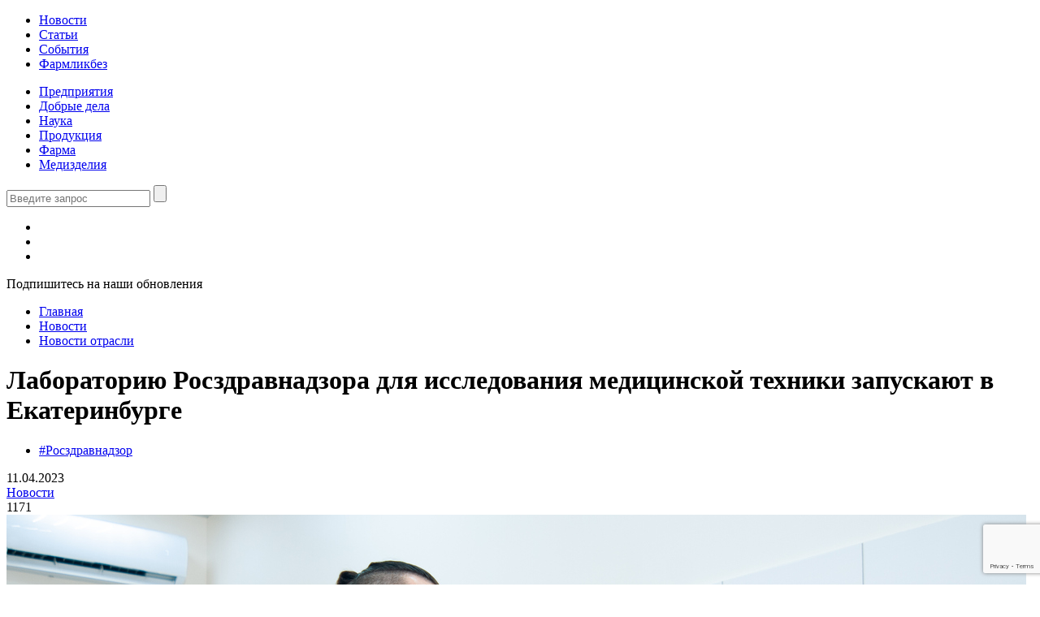

--- FILE ---
content_type: text/html; charset=utf-8
request_url: https://www.google.com/recaptcha/api2/anchor?ar=1&k=6LeamvwZAAAAAOPyBIHOGCVZflG6rReZzoBPXWIb&co=aHR0cHM6Ly9waGFybW1lZHByb20ucnU6NDQz&hl=en&v=PoyoqOPhxBO7pBk68S4YbpHZ&size=invisible&anchor-ms=20000&execute-ms=30000&cb=wzvii8vv2phx
body_size: 48715
content:
<!DOCTYPE HTML><html dir="ltr" lang="en"><head><meta http-equiv="Content-Type" content="text/html; charset=UTF-8">
<meta http-equiv="X-UA-Compatible" content="IE=edge">
<title>reCAPTCHA</title>
<style type="text/css">
/* cyrillic-ext */
@font-face {
  font-family: 'Roboto';
  font-style: normal;
  font-weight: 400;
  font-stretch: 100%;
  src: url(//fonts.gstatic.com/s/roboto/v48/KFO7CnqEu92Fr1ME7kSn66aGLdTylUAMa3GUBHMdazTgWw.woff2) format('woff2');
  unicode-range: U+0460-052F, U+1C80-1C8A, U+20B4, U+2DE0-2DFF, U+A640-A69F, U+FE2E-FE2F;
}
/* cyrillic */
@font-face {
  font-family: 'Roboto';
  font-style: normal;
  font-weight: 400;
  font-stretch: 100%;
  src: url(//fonts.gstatic.com/s/roboto/v48/KFO7CnqEu92Fr1ME7kSn66aGLdTylUAMa3iUBHMdazTgWw.woff2) format('woff2');
  unicode-range: U+0301, U+0400-045F, U+0490-0491, U+04B0-04B1, U+2116;
}
/* greek-ext */
@font-face {
  font-family: 'Roboto';
  font-style: normal;
  font-weight: 400;
  font-stretch: 100%;
  src: url(//fonts.gstatic.com/s/roboto/v48/KFO7CnqEu92Fr1ME7kSn66aGLdTylUAMa3CUBHMdazTgWw.woff2) format('woff2');
  unicode-range: U+1F00-1FFF;
}
/* greek */
@font-face {
  font-family: 'Roboto';
  font-style: normal;
  font-weight: 400;
  font-stretch: 100%;
  src: url(//fonts.gstatic.com/s/roboto/v48/KFO7CnqEu92Fr1ME7kSn66aGLdTylUAMa3-UBHMdazTgWw.woff2) format('woff2');
  unicode-range: U+0370-0377, U+037A-037F, U+0384-038A, U+038C, U+038E-03A1, U+03A3-03FF;
}
/* math */
@font-face {
  font-family: 'Roboto';
  font-style: normal;
  font-weight: 400;
  font-stretch: 100%;
  src: url(//fonts.gstatic.com/s/roboto/v48/KFO7CnqEu92Fr1ME7kSn66aGLdTylUAMawCUBHMdazTgWw.woff2) format('woff2');
  unicode-range: U+0302-0303, U+0305, U+0307-0308, U+0310, U+0312, U+0315, U+031A, U+0326-0327, U+032C, U+032F-0330, U+0332-0333, U+0338, U+033A, U+0346, U+034D, U+0391-03A1, U+03A3-03A9, U+03B1-03C9, U+03D1, U+03D5-03D6, U+03F0-03F1, U+03F4-03F5, U+2016-2017, U+2034-2038, U+203C, U+2040, U+2043, U+2047, U+2050, U+2057, U+205F, U+2070-2071, U+2074-208E, U+2090-209C, U+20D0-20DC, U+20E1, U+20E5-20EF, U+2100-2112, U+2114-2115, U+2117-2121, U+2123-214F, U+2190, U+2192, U+2194-21AE, U+21B0-21E5, U+21F1-21F2, U+21F4-2211, U+2213-2214, U+2216-22FF, U+2308-230B, U+2310, U+2319, U+231C-2321, U+2336-237A, U+237C, U+2395, U+239B-23B7, U+23D0, U+23DC-23E1, U+2474-2475, U+25AF, U+25B3, U+25B7, U+25BD, U+25C1, U+25CA, U+25CC, U+25FB, U+266D-266F, U+27C0-27FF, U+2900-2AFF, U+2B0E-2B11, U+2B30-2B4C, U+2BFE, U+3030, U+FF5B, U+FF5D, U+1D400-1D7FF, U+1EE00-1EEFF;
}
/* symbols */
@font-face {
  font-family: 'Roboto';
  font-style: normal;
  font-weight: 400;
  font-stretch: 100%;
  src: url(//fonts.gstatic.com/s/roboto/v48/KFO7CnqEu92Fr1ME7kSn66aGLdTylUAMaxKUBHMdazTgWw.woff2) format('woff2');
  unicode-range: U+0001-000C, U+000E-001F, U+007F-009F, U+20DD-20E0, U+20E2-20E4, U+2150-218F, U+2190, U+2192, U+2194-2199, U+21AF, U+21E6-21F0, U+21F3, U+2218-2219, U+2299, U+22C4-22C6, U+2300-243F, U+2440-244A, U+2460-24FF, U+25A0-27BF, U+2800-28FF, U+2921-2922, U+2981, U+29BF, U+29EB, U+2B00-2BFF, U+4DC0-4DFF, U+FFF9-FFFB, U+10140-1018E, U+10190-1019C, U+101A0, U+101D0-101FD, U+102E0-102FB, U+10E60-10E7E, U+1D2C0-1D2D3, U+1D2E0-1D37F, U+1F000-1F0FF, U+1F100-1F1AD, U+1F1E6-1F1FF, U+1F30D-1F30F, U+1F315, U+1F31C, U+1F31E, U+1F320-1F32C, U+1F336, U+1F378, U+1F37D, U+1F382, U+1F393-1F39F, U+1F3A7-1F3A8, U+1F3AC-1F3AF, U+1F3C2, U+1F3C4-1F3C6, U+1F3CA-1F3CE, U+1F3D4-1F3E0, U+1F3ED, U+1F3F1-1F3F3, U+1F3F5-1F3F7, U+1F408, U+1F415, U+1F41F, U+1F426, U+1F43F, U+1F441-1F442, U+1F444, U+1F446-1F449, U+1F44C-1F44E, U+1F453, U+1F46A, U+1F47D, U+1F4A3, U+1F4B0, U+1F4B3, U+1F4B9, U+1F4BB, U+1F4BF, U+1F4C8-1F4CB, U+1F4D6, U+1F4DA, U+1F4DF, U+1F4E3-1F4E6, U+1F4EA-1F4ED, U+1F4F7, U+1F4F9-1F4FB, U+1F4FD-1F4FE, U+1F503, U+1F507-1F50B, U+1F50D, U+1F512-1F513, U+1F53E-1F54A, U+1F54F-1F5FA, U+1F610, U+1F650-1F67F, U+1F687, U+1F68D, U+1F691, U+1F694, U+1F698, U+1F6AD, U+1F6B2, U+1F6B9-1F6BA, U+1F6BC, U+1F6C6-1F6CF, U+1F6D3-1F6D7, U+1F6E0-1F6EA, U+1F6F0-1F6F3, U+1F6F7-1F6FC, U+1F700-1F7FF, U+1F800-1F80B, U+1F810-1F847, U+1F850-1F859, U+1F860-1F887, U+1F890-1F8AD, U+1F8B0-1F8BB, U+1F8C0-1F8C1, U+1F900-1F90B, U+1F93B, U+1F946, U+1F984, U+1F996, U+1F9E9, U+1FA00-1FA6F, U+1FA70-1FA7C, U+1FA80-1FA89, U+1FA8F-1FAC6, U+1FACE-1FADC, U+1FADF-1FAE9, U+1FAF0-1FAF8, U+1FB00-1FBFF;
}
/* vietnamese */
@font-face {
  font-family: 'Roboto';
  font-style: normal;
  font-weight: 400;
  font-stretch: 100%;
  src: url(//fonts.gstatic.com/s/roboto/v48/KFO7CnqEu92Fr1ME7kSn66aGLdTylUAMa3OUBHMdazTgWw.woff2) format('woff2');
  unicode-range: U+0102-0103, U+0110-0111, U+0128-0129, U+0168-0169, U+01A0-01A1, U+01AF-01B0, U+0300-0301, U+0303-0304, U+0308-0309, U+0323, U+0329, U+1EA0-1EF9, U+20AB;
}
/* latin-ext */
@font-face {
  font-family: 'Roboto';
  font-style: normal;
  font-weight: 400;
  font-stretch: 100%;
  src: url(//fonts.gstatic.com/s/roboto/v48/KFO7CnqEu92Fr1ME7kSn66aGLdTylUAMa3KUBHMdazTgWw.woff2) format('woff2');
  unicode-range: U+0100-02BA, U+02BD-02C5, U+02C7-02CC, U+02CE-02D7, U+02DD-02FF, U+0304, U+0308, U+0329, U+1D00-1DBF, U+1E00-1E9F, U+1EF2-1EFF, U+2020, U+20A0-20AB, U+20AD-20C0, U+2113, U+2C60-2C7F, U+A720-A7FF;
}
/* latin */
@font-face {
  font-family: 'Roboto';
  font-style: normal;
  font-weight: 400;
  font-stretch: 100%;
  src: url(//fonts.gstatic.com/s/roboto/v48/KFO7CnqEu92Fr1ME7kSn66aGLdTylUAMa3yUBHMdazQ.woff2) format('woff2');
  unicode-range: U+0000-00FF, U+0131, U+0152-0153, U+02BB-02BC, U+02C6, U+02DA, U+02DC, U+0304, U+0308, U+0329, U+2000-206F, U+20AC, U+2122, U+2191, U+2193, U+2212, U+2215, U+FEFF, U+FFFD;
}
/* cyrillic-ext */
@font-face {
  font-family: 'Roboto';
  font-style: normal;
  font-weight: 500;
  font-stretch: 100%;
  src: url(//fonts.gstatic.com/s/roboto/v48/KFO7CnqEu92Fr1ME7kSn66aGLdTylUAMa3GUBHMdazTgWw.woff2) format('woff2');
  unicode-range: U+0460-052F, U+1C80-1C8A, U+20B4, U+2DE0-2DFF, U+A640-A69F, U+FE2E-FE2F;
}
/* cyrillic */
@font-face {
  font-family: 'Roboto';
  font-style: normal;
  font-weight: 500;
  font-stretch: 100%;
  src: url(//fonts.gstatic.com/s/roboto/v48/KFO7CnqEu92Fr1ME7kSn66aGLdTylUAMa3iUBHMdazTgWw.woff2) format('woff2');
  unicode-range: U+0301, U+0400-045F, U+0490-0491, U+04B0-04B1, U+2116;
}
/* greek-ext */
@font-face {
  font-family: 'Roboto';
  font-style: normal;
  font-weight: 500;
  font-stretch: 100%;
  src: url(//fonts.gstatic.com/s/roboto/v48/KFO7CnqEu92Fr1ME7kSn66aGLdTylUAMa3CUBHMdazTgWw.woff2) format('woff2');
  unicode-range: U+1F00-1FFF;
}
/* greek */
@font-face {
  font-family: 'Roboto';
  font-style: normal;
  font-weight: 500;
  font-stretch: 100%;
  src: url(//fonts.gstatic.com/s/roboto/v48/KFO7CnqEu92Fr1ME7kSn66aGLdTylUAMa3-UBHMdazTgWw.woff2) format('woff2');
  unicode-range: U+0370-0377, U+037A-037F, U+0384-038A, U+038C, U+038E-03A1, U+03A3-03FF;
}
/* math */
@font-face {
  font-family: 'Roboto';
  font-style: normal;
  font-weight: 500;
  font-stretch: 100%;
  src: url(//fonts.gstatic.com/s/roboto/v48/KFO7CnqEu92Fr1ME7kSn66aGLdTylUAMawCUBHMdazTgWw.woff2) format('woff2');
  unicode-range: U+0302-0303, U+0305, U+0307-0308, U+0310, U+0312, U+0315, U+031A, U+0326-0327, U+032C, U+032F-0330, U+0332-0333, U+0338, U+033A, U+0346, U+034D, U+0391-03A1, U+03A3-03A9, U+03B1-03C9, U+03D1, U+03D5-03D6, U+03F0-03F1, U+03F4-03F5, U+2016-2017, U+2034-2038, U+203C, U+2040, U+2043, U+2047, U+2050, U+2057, U+205F, U+2070-2071, U+2074-208E, U+2090-209C, U+20D0-20DC, U+20E1, U+20E5-20EF, U+2100-2112, U+2114-2115, U+2117-2121, U+2123-214F, U+2190, U+2192, U+2194-21AE, U+21B0-21E5, U+21F1-21F2, U+21F4-2211, U+2213-2214, U+2216-22FF, U+2308-230B, U+2310, U+2319, U+231C-2321, U+2336-237A, U+237C, U+2395, U+239B-23B7, U+23D0, U+23DC-23E1, U+2474-2475, U+25AF, U+25B3, U+25B7, U+25BD, U+25C1, U+25CA, U+25CC, U+25FB, U+266D-266F, U+27C0-27FF, U+2900-2AFF, U+2B0E-2B11, U+2B30-2B4C, U+2BFE, U+3030, U+FF5B, U+FF5D, U+1D400-1D7FF, U+1EE00-1EEFF;
}
/* symbols */
@font-face {
  font-family: 'Roboto';
  font-style: normal;
  font-weight: 500;
  font-stretch: 100%;
  src: url(//fonts.gstatic.com/s/roboto/v48/KFO7CnqEu92Fr1ME7kSn66aGLdTylUAMaxKUBHMdazTgWw.woff2) format('woff2');
  unicode-range: U+0001-000C, U+000E-001F, U+007F-009F, U+20DD-20E0, U+20E2-20E4, U+2150-218F, U+2190, U+2192, U+2194-2199, U+21AF, U+21E6-21F0, U+21F3, U+2218-2219, U+2299, U+22C4-22C6, U+2300-243F, U+2440-244A, U+2460-24FF, U+25A0-27BF, U+2800-28FF, U+2921-2922, U+2981, U+29BF, U+29EB, U+2B00-2BFF, U+4DC0-4DFF, U+FFF9-FFFB, U+10140-1018E, U+10190-1019C, U+101A0, U+101D0-101FD, U+102E0-102FB, U+10E60-10E7E, U+1D2C0-1D2D3, U+1D2E0-1D37F, U+1F000-1F0FF, U+1F100-1F1AD, U+1F1E6-1F1FF, U+1F30D-1F30F, U+1F315, U+1F31C, U+1F31E, U+1F320-1F32C, U+1F336, U+1F378, U+1F37D, U+1F382, U+1F393-1F39F, U+1F3A7-1F3A8, U+1F3AC-1F3AF, U+1F3C2, U+1F3C4-1F3C6, U+1F3CA-1F3CE, U+1F3D4-1F3E0, U+1F3ED, U+1F3F1-1F3F3, U+1F3F5-1F3F7, U+1F408, U+1F415, U+1F41F, U+1F426, U+1F43F, U+1F441-1F442, U+1F444, U+1F446-1F449, U+1F44C-1F44E, U+1F453, U+1F46A, U+1F47D, U+1F4A3, U+1F4B0, U+1F4B3, U+1F4B9, U+1F4BB, U+1F4BF, U+1F4C8-1F4CB, U+1F4D6, U+1F4DA, U+1F4DF, U+1F4E3-1F4E6, U+1F4EA-1F4ED, U+1F4F7, U+1F4F9-1F4FB, U+1F4FD-1F4FE, U+1F503, U+1F507-1F50B, U+1F50D, U+1F512-1F513, U+1F53E-1F54A, U+1F54F-1F5FA, U+1F610, U+1F650-1F67F, U+1F687, U+1F68D, U+1F691, U+1F694, U+1F698, U+1F6AD, U+1F6B2, U+1F6B9-1F6BA, U+1F6BC, U+1F6C6-1F6CF, U+1F6D3-1F6D7, U+1F6E0-1F6EA, U+1F6F0-1F6F3, U+1F6F7-1F6FC, U+1F700-1F7FF, U+1F800-1F80B, U+1F810-1F847, U+1F850-1F859, U+1F860-1F887, U+1F890-1F8AD, U+1F8B0-1F8BB, U+1F8C0-1F8C1, U+1F900-1F90B, U+1F93B, U+1F946, U+1F984, U+1F996, U+1F9E9, U+1FA00-1FA6F, U+1FA70-1FA7C, U+1FA80-1FA89, U+1FA8F-1FAC6, U+1FACE-1FADC, U+1FADF-1FAE9, U+1FAF0-1FAF8, U+1FB00-1FBFF;
}
/* vietnamese */
@font-face {
  font-family: 'Roboto';
  font-style: normal;
  font-weight: 500;
  font-stretch: 100%;
  src: url(//fonts.gstatic.com/s/roboto/v48/KFO7CnqEu92Fr1ME7kSn66aGLdTylUAMa3OUBHMdazTgWw.woff2) format('woff2');
  unicode-range: U+0102-0103, U+0110-0111, U+0128-0129, U+0168-0169, U+01A0-01A1, U+01AF-01B0, U+0300-0301, U+0303-0304, U+0308-0309, U+0323, U+0329, U+1EA0-1EF9, U+20AB;
}
/* latin-ext */
@font-face {
  font-family: 'Roboto';
  font-style: normal;
  font-weight: 500;
  font-stretch: 100%;
  src: url(//fonts.gstatic.com/s/roboto/v48/KFO7CnqEu92Fr1ME7kSn66aGLdTylUAMa3KUBHMdazTgWw.woff2) format('woff2');
  unicode-range: U+0100-02BA, U+02BD-02C5, U+02C7-02CC, U+02CE-02D7, U+02DD-02FF, U+0304, U+0308, U+0329, U+1D00-1DBF, U+1E00-1E9F, U+1EF2-1EFF, U+2020, U+20A0-20AB, U+20AD-20C0, U+2113, U+2C60-2C7F, U+A720-A7FF;
}
/* latin */
@font-face {
  font-family: 'Roboto';
  font-style: normal;
  font-weight: 500;
  font-stretch: 100%;
  src: url(//fonts.gstatic.com/s/roboto/v48/KFO7CnqEu92Fr1ME7kSn66aGLdTylUAMa3yUBHMdazQ.woff2) format('woff2');
  unicode-range: U+0000-00FF, U+0131, U+0152-0153, U+02BB-02BC, U+02C6, U+02DA, U+02DC, U+0304, U+0308, U+0329, U+2000-206F, U+20AC, U+2122, U+2191, U+2193, U+2212, U+2215, U+FEFF, U+FFFD;
}
/* cyrillic-ext */
@font-face {
  font-family: 'Roboto';
  font-style: normal;
  font-weight: 900;
  font-stretch: 100%;
  src: url(//fonts.gstatic.com/s/roboto/v48/KFO7CnqEu92Fr1ME7kSn66aGLdTylUAMa3GUBHMdazTgWw.woff2) format('woff2');
  unicode-range: U+0460-052F, U+1C80-1C8A, U+20B4, U+2DE0-2DFF, U+A640-A69F, U+FE2E-FE2F;
}
/* cyrillic */
@font-face {
  font-family: 'Roboto';
  font-style: normal;
  font-weight: 900;
  font-stretch: 100%;
  src: url(//fonts.gstatic.com/s/roboto/v48/KFO7CnqEu92Fr1ME7kSn66aGLdTylUAMa3iUBHMdazTgWw.woff2) format('woff2');
  unicode-range: U+0301, U+0400-045F, U+0490-0491, U+04B0-04B1, U+2116;
}
/* greek-ext */
@font-face {
  font-family: 'Roboto';
  font-style: normal;
  font-weight: 900;
  font-stretch: 100%;
  src: url(//fonts.gstatic.com/s/roboto/v48/KFO7CnqEu92Fr1ME7kSn66aGLdTylUAMa3CUBHMdazTgWw.woff2) format('woff2');
  unicode-range: U+1F00-1FFF;
}
/* greek */
@font-face {
  font-family: 'Roboto';
  font-style: normal;
  font-weight: 900;
  font-stretch: 100%;
  src: url(//fonts.gstatic.com/s/roboto/v48/KFO7CnqEu92Fr1ME7kSn66aGLdTylUAMa3-UBHMdazTgWw.woff2) format('woff2');
  unicode-range: U+0370-0377, U+037A-037F, U+0384-038A, U+038C, U+038E-03A1, U+03A3-03FF;
}
/* math */
@font-face {
  font-family: 'Roboto';
  font-style: normal;
  font-weight: 900;
  font-stretch: 100%;
  src: url(//fonts.gstatic.com/s/roboto/v48/KFO7CnqEu92Fr1ME7kSn66aGLdTylUAMawCUBHMdazTgWw.woff2) format('woff2');
  unicode-range: U+0302-0303, U+0305, U+0307-0308, U+0310, U+0312, U+0315, U+031A, U+0326-0327, U+032C, U+032F-0330, U+0332-0333, U+0338, U+033A, U+0346, U+034D, U+0391-03A1, U+03A3-03A9, U+03B1-03C9, U+03D1, U+03D5-03D6, U+03F0-03F1, U+03F4-03F5, U+2016-2017, U+2034-2038, U+203C, U+2040, U+2043, U+2047, U+2050, U+2057, U+205F, U+2070-2071, U+2074-208E, U+2090-209C, U+20D0-20DC, U+20E1, U+20E5-20EF, U+2100-2112, U+2114-2115, U+2117-2121, U+2123-214F, U+2190, U+2192, U+2194-21AE, U+21B0-21E5, U+21F1-21F2, U+21F4-2211, U+2213-2214, U+2216-22FF, U+2308-230B, U+2310, U+2319, U+231C-2321, U+2336-237A, U+237C, U+2395, U+239B-23B7, U+23D0, U+23DC-23E1, U+2474-2475, U+25AF, U+25B3, U+25B7, U+25BD, U+25C1, U+25CA, U+25CC, U+25FB, U+266D-266F, U+27C0-27FF, U+2900-2AFF, U+2B0E-2B11, U+2B30-2B4C, U+2BFE, U+3030, U+FF5B, U+FF5D, U+1D400-1D7FF, U+1EE00-1EEFF;
}
/* symbols */
@font-face {
  font-family: 'Roboto';
  font-style: normal;
  font-weight: 900;
  font-stretch: 100%;
  src: url(//fonts.gstatic.com/s/roboto/v48/KFO7CnqEu92Fr1ME7kSn66aGLdTylUAMaxKUBHMdazTgWw.woff2) format('woff2');
  unicode-range: U+0001-000C, U+000E-001F, U+007F-009F, U+20DD-20E0, U+20E2-20E4, U+2150-218F, U+2190, U+2192, U+2194-2199, U+21AF, U+21E6-21F0, U+21F3, U+2218-2219, U+2299, U+22C4-22C6, U+2300-243F, U+2440-244A, U+2460-24FF, U+25A0-27BF, U+2800-28FF, U+2921-2922, U+2981, U+29BF, U+29EB, U+2B00-2BFF, U+4DC0-4DFF, U+FFF9-FFFB, U+10140-1018E, U+10190-1019C, U+101A0, U+101D0-101FD, U+102E0-102FB, U+10E60-10E7E, U+1D2C0-1D2D3, U+1D2E0-1D37F, U+1F000-1F0FF, U+1F100-1F1AD, U+1F1E6-1F1FF, U+1F30D-1F30F, U+1F315, U+1F31C, U+1F31E, U+1F320-1F32C, U+1F336, U+1F378, U+1F37D, U+1F382, U+1F393-1F39F, U+1F3A7-1F3A8, U+1F3AC-1F3AF, U+1F3C2, U+1F3C4-1F3C6, U+1F3CA-1F3CE, U+1F3D4-1F3E0, U+1F3ED, U+1F3F1-1F3F3, U+1F3F5-1F3F7, U+1F408, U+1F415, U+1F41F, U+1F426, U+1F43F, U+1F441-1F442, U+1F444, U+1F446-1F449, U+1F44C-1F44E, U+1F453, U+1F46A, U+1F47D, U+1F4A3, U+1F4B0, U+1F4B3, U+1F4B9, U+1F4BB, U+1F4BF, U+1F4C8-1F4CB, U+1F4D6, U+1F4DA, U+1F4DF, U+1F4E3-1F4E6, U+1F4EA-1F4ED, U+1F4F7, U+1F4F9-1F4FB, U+1F4FD-1F4FE, U+1F503, U+1F507-1F50B, U+1F50D, U+1F512-1F513, U+1F53E-1F54A, U+1F54F-1F5FA, U+1F610, U+1F650-1F67F, U+1F687, U+1F68D, U+1F691, U+1F694, U+1F698, U+1F6AD, U+1F6B2, U+1F6B9-1F6BA, U+1F6BC, U+1F6C6-1F6CF, U+1F6D3-1F6D7, U+1F6E0-1F6EA, U+1F6F0-1F6F3, U+1F6F7-1F6FC, U+1F700-1F7FF, U+1F800-1F80B, U+1F810-1F847, U+1F850-1F859, U+1F860-1F887, U+1F890-1F8AD, U+1F8B0-1F8BB, U+1F8C0-1F8C1, U+1F900-1F90B, U+1F93B, U+1F946, U+1F984, U+1F996, U+1F9E9, U+1FA00-1FA6F, U+1FA70-1FA7C, U+1FA80-1FA89, U+1FA8F-1FAC6, U+1FACE-1FADC, U+1FADF-1FAE9, U+1FAF0-1FAF8, U+1FB00-1FBFF;
}
/* vietnamese */
@font-face {
  font-family: 'Roboto';
  font-style: normal;
  font-weight: 900;
  font-stretch: 100%;
  src: url(//fonts.gstatic.com/s/roboto/v48/KFO7CnqEu92Fr1ME7kSn66aGLdTylUAMa3OUBHMdazTgWw.woff2) format('woff2');
  unicode-range: U+0102-0103, U+0110-0111, U+0128-0129, U+0168-0169, U+01A0-01A1, U+01AF-01B0, U+0300-0301, U+0303-0304, U+0308-0309, U+0323, U+0329, U+1EA0-1EF9, U+20AB;
}
/* latin-ext */
@font-face {
  font-family: 'Roboto';
  font-style: normal;
  font-weight: 900;
  font-stretch: 100%;
  src: url(//fonts.gstatic.com/s/roboto/v48/KFO7CnqEu92Fr1ME7kSn66aGLdTylUAMa3KUBHMdazTgWw.woff2) format('woff2');
  unicode-range: U+0100-02BA, U+02BD-02C5, U+02C7-02CC, U+02CE-02D7, U+02DD-02FF, U+0304, U+0308, U+0329, U+1D00-1DBF, U+1E00-1E9F, U+1EF2-1EFF, U+2020, U+20A0-20AB, U+20AD-20C0, U+2113, U+2C60-2C7F, U+A720-A7FF;
}
/* latin */
@font-face {
  font-family: 'Roboto';
  font-style: normal;
  font-weight: 900;
  font-stretch: 100%;
  src: url(//fonts.gstatic.com/s/roboto/v48/KFO7CnqEu92Fr1ME7kSn66aGLdTylUAMa3yUBHMdazQ.woff2) format('woff2');
  unicode-range: U+0000-00FF, U+0131, U+0152-0153, U+02BB-02BC, U+02C6, U+02DA, U+02DC, U+0304, U+0308, U+0329, U+2000-206F, U+20AC, U+2122, U+2191, U+2193, U+2212, U+2215, U+FEFF, U+FFFD;
}

</style>
<link rel="stylesheet" type="text/css" href="https://www.gstatic.com/recaptcha/releases/PoyoqOPhxBO7pBk68S4YbpHZ/styles__ltr.css">
<script nonce="DjBFY5y9pssSUie3nB5J6w" type="text/javascript">window['__recaptcha_api'] = 'https://www.google.com/recaptcha/api2/';</script>
<script type="text/javascript" src="https://www.gstatic.com/recaptcha/releases/PoyoqOPhxBO7pBk68S4YbpHZ/recaptcha__en.js" nonce="DjBFY5y9pssSUie3nB5J6w">
      
    </script></head>
<body><div id="rc-anchor-alert" class="rc-anchor-alert"></div>
<input type="hidden" id="recaptcha-token" value="[base64]">
<script type="text/javascript" nonce="DjBFY5y9pssSUie3nB5J6w">
      recaptcha.anchor.Main.init("[\x22ainput\x22,[\x22bgdata\x22,\x22\x22,\[base64]/[base64]/[base64]/[base64]/[base64]/[base64]/[base64]/[base64]/[base64]/[base64]\\u003d\x22,\[base64]\x22,\x22bFdqTV7ChlDCjh7Ch8KfwoLDicO3O8OrY8OXwokHJcKVwpBLw65rwoBOwrdeO8Ozw6fCjCHClMK3VXcXFMKhwpbDtA5DwoNgesK3AsOnXxjCgXRyLlPCugtLw5YUWcKaE8KDw57DjW3ClTXDqsK7ecOLwpTCpW/Co0LCsEPClDRaKsK5wovCnCU+wq9fw6zCvXNADUokBA09wqjDozbDusOjSh7CscOqWBdBwqw9wqNAwoFgwr3DpGgJw7LDjh/Cn8OvK2/CsC43wqbClDgZA0TCrAUucMOETUjCgHEYw4TDqsKkwr4NdVbCr3cLM8KHBcOvwoTDlQrCuFDDr8OcRMKcw7XCscO7w7VwIR/DuMKDVMKhw6R/EMOdw5sbwo7Cm8KOMsKrw4UHw4srf8OWfE7Cs8O+wqxnw4zCqsKXw7fDh8O7GRvDnsKHHQXCpV7ClUjClMKtw4wGesOhW1xfJQFMJ0E7w53CoSE9w5bDqmrDpcOWwp8Sw6/CpW4fLxfDuE8EB1PDiBUPw4oPICPCpcOdwoXCpSxYw4llw6DDl8KmwqnCt3HCpMOIwroPwobCj8O9aMKvKg0Aw4gLBcKzXcKVXi56SsKkwp/ClD3Dmlpcw7BRI8KIw73Dn8OSw4dDWMOnw7LCuULCnkoEQ2Qlw6FnAm7ChMK9w7FzMihITVsdwpt0w5wAAcKZJi9VwoQow7tieSrDvMOxwq5vw4TDjn10XsOrQn1/SsOBw5XDvsOuGsKnGcOzeMKaw60bLkxOwoJ6C3HCnT7Ch8Khw642wp0qwqsvG07CpsKYdxYzwpnDmsKCwokYwofDjsOHw7R9bQ4Gw4gCw5LCj8KXasOBwqRhccK8w4RhOcOIw6FKLj3CqW/Cuy7Cq8KoS8O5w4bDqyx2w4M9w40+wqhSw61Mw71MwqUHwpLCuwDCgh/[base64]/[base64]/I8KNwr/CjcORNB1/JsOEw6lWwr/CoMKRfmLDq2nCjsKSw4RYw5fCmMKkcMKZGzHCrsO4LmbCv8OgwpvCh8Kgwo9Cw7XCssKnEcKBfMK4V1fDq8OoWMKLwo40cgpqw6/[base64]/K8OZw7HDjMO2bmbClkTDlsKDScOHwoQPwrXDjcO4wrrDu8KtKmDDvcODOnDDgsKuw43ChMKAHEnCvMKjesKCwrQtwqzCosK0Uz3CgEdleMK3w5rCpR7Cl2tdTVLDkMOUAVnCkGDCh8OHUCwgNGnDuzrCucKMfFLDmQ/Dq8O8dMODw55Qw5DDvMOQwoNcw7PDsANpw77CuR7ChETDvMKQw6sVbjbCncOGw5zCpzfDscKiF8O/w4sJBMOgNW/CoMKkwpfDrgbDs0R7w5tPD2wgSnM7wqM4wq7CrkV2O8K/[base64]/DvQhrf8K7wrzDo8Knw5AdeHlPwrgydwDCh0BUwr1yw5tFwozCs1DDrcOXwq7DtVPDjWRswrDDpMKCfcOWEG7Dk8KVw4YQwpPCn0Ikf8KqJ8KTwr8Sw5QmwpEMLcKWYgI7wqbDiMKRw6zCvW/DvMKUwqkMw64QSz8KwpgdAntkVcK7wqfDtgHClsOcAMO/[base64]/[base64]/CisKEAsOJw43DnVTDlxfDvi14GMOxw6XDh2V6QEHCuMKfNsKDw48Ow6lZw5HCqsKADFg9Dk9YHMKke8OkAsOGSsOyUhR9Ij9ow5cvNsOZUMKZSMOtwrbDgsOrw78KwpzCvwxjw7s2w5nDjMKLZsKUGWw/woPDpTsBdW8cURQiw6tHd8O1w63Dhz7Dhn3Cu10ACcO2OsOLw4HDo8Kofj7CksKPGFnCnMOKXsOrEjgJFcO7wqLDh8KDwrLCgW7DkcOaSMOWw4HDs8K2UsKZG8KwwrUKHXQAwpTClEXClcOKQEnDil/CtHsAw7nDqy5sGcKEwpLCnjnCrQxuwpw6woXCsmPCszLDinTDrMK9TMOVw6FINMOYH03DtsO+w6PDsmouAsOVwqLDhyPClm1sEsK1Ty3DrMK5cQLCrRXCgsKcEcOqw65RPTrCkn7CqGlewpHDowbDs8OswrJTGSB/GQQCF10UIsODwog+Y3fClMKXw7vDu8KQwrDDmmvCv8KJw6vDhMKDw7hXeSrDomVWwpbDtMOSSsK4w6HDjT/CiEQ6w5MVwqtTbsOgwo/[base64]/CriXCmcOVdnFYc8OoLcKawpt4worDvcK3Kip6wp/[base64]/[base64]/w5TCtcOyZUwxKsOuwrPDqMO5w7TDuMOxDGjDjXLDpcOAJcKaw5svw6LClcORwqwDw6ZDQW4Pw4nDjsKNFMOEw7Ubwr/Dh1zDlEnCtMK3wrLDhsO0Q8OBwp5rwo/[base64]/ZsOiZXzDnwRDw7/Cry1Gw4DCjRnCmyIYw74jwo/Do8OewqPCtAsGX8KXQMKJSRhcUBnDuArClsKPw4rDundFw6jDiMO2JcKlLcOEdcK1wqjCuUzDvcOow6xlw4lHwofCkBbDvWEYM8Kzw6LCncKSw5Y3P8O9w7vChMO6HEjDtwfCpX/DlBUMZhbDnsOqwoxZDGXDm21ZH3IBwodEw5vCqCZ1QsOFw4xZZ8KgRCMyw7EMZ8KXw78iwppVekZcT8O+wptrZV3Cq8KtIsKsw4sbI8OYwoMxUGvDtFzCjkTDlTvDhXVqwrAwXcO1wqglwpJwexjCs8ORB8OPw7jCjmLDuj1Qw4nDk3/DuFXChMO7w5HCrzQYTFHDqMORwpNtwoxaIsOHM1bCnsOawrXDiDMCAVHDtcOcw6o3MGHCs8OCwo0Bw67CoMOyeX0/Z8K+w4w1wpDDlcO0HsKmw5DCkMKzw65qcnE1wpzCvA7CqsK4wrbCrcKHOsOLwqfCmiBrwprCh2kZwpfCv18DwosJwq/DtnEswrETw4/CoMOcdRnDi2/CnyPChlgfw6LDuGLDjDbDqU/CmsKZw6vCowUNS8Ohw4zDty9Zw7XDtT3CoX7DrcKuRcOcPUjCjMOSw4nCsGHDqD4Uwp5awovDrsK9C8KnfsOsd8KFwpRtw7QvwqEEwrEuw67DuHnDu8KhwqLDhMKjw7rDp8Ktw4hMPnHDlXJyw7IjJMOZwq1GbsOHext4wqQbwqRYwozDr1/Cmy/[base64]/a8OGFcOrMyjCjCXDqWPDjMOOdzXCtzJ/wqJRwoPCk8KxDw5owqQ9w47Cn2HDnEzDmxPDqMOuRgDCtzA3O0sLw7Vlw5jCm8OffxBTwp4yaEoCWEgdPRPDrsK4wpPDmEjDj2kWMjdlwpLDrE3DnzrCgcKfIWDDs8K1TT/CpMKGGDEdHwd4Hyp9OkjCoR55wrcFwoULEcOuccKxwonDvTRvMMOGYkrCssKuwpXDgcKowofCgMO4wo7CqBDDvsO9LcK4wqhPw7XDn2PDjETDlFEaw4BQQcOkT2/Dg8K1w61UXsKlE0HCsBAAw4TDpcOdE8KkwoJvW8OBwrtFIMOhw686E8K6PMOlUC1twpPDkhHDrsOXHsO3wrXCusOywoVow4DClmPCgcOvwpXCvVvDvMO2woxow57DkANZw6V4IXrDoMOFwqjCoi4JJcOsXMK1CiNhZWDDi8Kdw7/CicKDw69lwo/DscKJRSQ2w7/Ch0LDmcOdwrIITMO9woLDoMKWdh3Dl8OeY0rCrQMbwozDoCQkw4F/wpcuwowlw4vDmsOpNMKPw7VOREAkeMOWw71MwoM6ajxfMEjDiE/CpH9qw5jDsAJpGVM5w49Nw7jDtMO5NsKuwpfDpsKGWsKiH8Ocwr06wqjCjENSwqpPwpRKTcKXw4LCocK4QUvCn8KTwo9hA8ORwoDCpMKnUcODwqRtRAjDrXp7w7XCtSrDhsKgK8OFMRZ2w6/Cm3wcwpxkVMKAMk/[base64]/CumvDkDlxw4UgWS9rdyFYw6lIYQZPw6/DngVBPsOFHcKyCAB0MR3DqcOrwotNwpHDtD4fwrrCiHZ1DsK2U8K+aEvCsWfDucK7PcKbwrDDv8O2KcKiDsKXEBw8w4FZwpTCriJrWcO/woIywq/DmcK0LSrDqcOkwpJ+NkDDhjEIwqPDvlHClMOQJsO9T8OtWcOvK2bDl24LN8KTN8ObworDiBdSGMO7wodMOj7DosOCwozDrMKtSmFew5nCj2vCqDUFw6QSw6VGwrHDhTM3w6UBwqlGw5fCgMKQw4wdGxREPXMqHXHCumTCtsOjwop5wp5pUMODwrFLXSEJw487wo/Cg8KOwrF4FUHDoMKtCcOzbcKiw4DCncOJAQHDgX8rJsK5Y8OAwoDChmotMAR7GsObdcKIKcKgwr1IwoPCkMKnLwPCgsKnwqdTwo4/[base64]/Du8Oaw6zDtMKNVsOjEcOxw45iwrU+GXRra8OFDcO7wrsPQXxJHHAjSMKFNSZ6dgDDv8KlwphkwrodEFPDhMO9dMO/JMO/w6rDjMOVLjRxw5fCtQ5ewqpmDcOCcsKkwpjCul/CnsOsUcKGwopZUSfDmcOcw6pDw5Qaw6zCssOkVcOzTHtJBsKFw4/Cp8OzwoQ3WMOxw7/CtcKHSgdHQcOgwr4ow6MrV8O0woknwpQ4AsOSw59TwqVZIcO9wqsaw5vDuA7DskPCtsKyw7Q4wrvDkXvDuVRyVMKZw79ywqPCi8KYw53Dh0nCkcKXwqVZXBnCkcOpwqLCgF/DscOewrfDvTPCpcKbW8OMcUoMOQfDgTvCssK3c8KdGMKleWlFVSBEw6Yjw6TCp8KkP8OqAcKiw6J/QwBXwo5QBWDDiQt3V1TDuAHCjMO9w4XDrMO6w5hxC3XDlMKCw4XCqWZNwokTFMKcw5fDjB7DjANVOcOQw5YuOEYAAMOxB8K3KxzDuQ/[base64]/wr3DssObBcKSw4/[base64]/[base64]/CsMO0w5MqVcK2GxPCi8OTNsKdRsKmwonCgRvChMK7bMKUCWANw4rDrcKUw74SGcKcw7vCgAjDsMKqMsKfwp5Qw4vCq8O6wojDgipYw6Q7w5PDnsOOMcO1w7rDpcKeE8OGaQ8iw5ZtwpkEwrfCkhXCnsOxJRVLw7PCnMK/CiYdw7PDl8O8w4IEw4DDmMOUw7vCgEdOfgvCjAEFw6rDtMOCW23CrcOQRcKtQ8OZwrXDmjFfwrbCmxMZEljDi8O5dmUMdBBGwpFiw5xtOcK+dMKiRT4FGlTDvcKIeicIwo4Jw4tTNsOLTQIjw4/CsSlPw6HCmGNawqrCssK7aQgCQmgBPCYawp7CtMOZwrlBwrrDhHHDncKKFsKyBHDDk8KrVMKewpbChjbCs8O6dsKwUEvCviXDtMOeAQHCuSPDksK5VcOqKXdrRnhTAFnCrsKXw4gAwowhGzVewqHCmcKLw4bDtsKTw6DCjC0DGsOOJR/DlQZewp3CjMOBVcKcwrLDpgrDv8K2wql5L8OlwqjDs8K7aCcSSMKnw6/CoEkASGpRw7jDhMK4w7YQWRPCv8Kiw6TDqMKuw7HChzQdw7Zow6vDvi/DscOne0FgDFQxw65sRMK3w6ZUf33DrsKRw5rDoWsmE8KOHcKZw50Gw5V2C8K3LkbDmgweZ8KKw7pjwp1ZYGVowqU+RH/Cj2vDssKyw5VDEsKMaG3Dp8Ozw6vCnzjCtMOuw7TCjMOdZ8OTCGfCq8Knw7jCrD8pI2HDs0zDnT3DscKWT1VrdcKSI8KTGHc7HhMkw7VZRQnCgGZfJXtdDcO7cQfCq8OnwrHDgRoZIcO1YzfCpDzDuMKWLWR9wr50K1HCg3Quw4/CiUvDi8KScHjCmcKHw6IUJsOdPcOkSjXChmUQwqTDhEHCi8Kaw7LDkcKEPUZ8wr5cw74pC8K5DMOkwpLCh2VHw47DtjBMw4bDtETCvVE4wpsYb8KKbsOtwpIUL0rDnTwWc8KAIWDDn8OOw7JPw41gw4gww5nDh8KLw6PCjwTDnHFbG8O/TWNHbk/DvkV0wqDCmhDCgMOvBBUNwoo+OWd6w5zCgcO4cBfCi3EfCsOKAMOIUcKlZMOzw4xUw7/CiXoLPlnCgyfDpl7Dh1ZqDsO/[base64]/DrUofwq0sQsORf8OUwrTCs04VS2/CrsKuNRtcw6l1wod8w7QwYiMgwq96PmzCpW3Cg3VbwoTCm8KqwoYXw4XCs8KnOTAbQMK6S8Owwr4wRMOhw554CHEjw4zDmyw+ZsOLWMK4ZsO/woATIMKLw5HCpj4xGho+AsO1HsK3w54NM2rCqFMgCsOOwpfDjXvDsx9jwonDvwfClMKFw47DqBIveENWCMO+wp8ONcKswojDr8Kuwr/DiUApwo1rL0VKRsKQw47CuShuX8KQw67Dl1UiN0jCqRwsX8O3M8KiajXDpMOgMMKOwrAJw4fDth3DtlFTel4ed1vDu8O8H2HDlsK9HsKzLGFZF8Ktw69JZsKlw7Zgw5/[base64]/Drm7CmcOJw6jDm8KQEivChsO4acKVwofDpD/Dh8K3bsKNDA5VQQI3I8KYwrDCuHHCn8OCEMOUwpzCmAbDr8OIwpA3wrMxw7k/FsKkBAfDp8KCw5PCj8O5w7Y8wrMEfgbDrVslQ8Ovw4PCnH/[base64]/ClsOywrDChzNww4EES3wbwrkgw7LCoMKNwrAiwofDncK0wqtBwohkw6RtBmnDkTlLFCRFw70BW0BzB8KzwqLDuhVHaVE+w7zCncKsdBpzJQEnwq/DnMKCwrTDs8Obwq5Xw6LDpMOvwq57VcKuw6TDosKnwojCj3V+w4fCg8K2b8OjGMK/w5rDpMO/[base64]/[base64]/CjMKtacOQwpF/w7laGUs/e8Opwq/CuGrCqXnCilPCj8OLwo9fw7FDwoDCiiEpDn4PwqcVXi3Ciy9AU0PCrQ3ComdhDENXDFvCk8OACsO5LcOrw6/CuhPDh8K5OsKZw7ppZcKmSFHDpMO9I319bsONNmrDjsOAcQTDk8KDw43Dg8OfO8KBNcOYJwR7Ry3CjMKwZRbDn8OBwrjDmsOtXyHCugAVC8K9Z0zCpMOXw4EuNMKZw6liDsKxH8KKw6/Cq8KEwo3DscOdw6QGM8KNwqo6djE8wqfCgsOhEioZeiFhwq47wpp3bMKtX8K4w4tNFcKbwrEQw797wozCtzgjw6Nqw6kSIGg7w7fCtA5iesO7wrh+wpgKw6d9V8OGwpLDuMOww58WccOycFTDpi/DvcO9woXDpkjDulrDpcKWw4LCkwDDiAbCmy7DgsKEwq7ClcOuEMKrw7IhIcOOXcK5XsOKfMKJw6cew4ZCwpDDgsK+wrZZOcKWwrvDsAdmTsKxw5lZw5Qvw6N5w4tIbMKwEcKxKcKpKFYGVBpwWn3DthjDv8KfCcOdwoF5QQ4DCsO3wrfDgjTDvRxhLMKgw6/[base64]/[base64]/CvxUkwq4CX8KawpvDmcKPw6rDswAowrJqNsK2wovCksOlUm4Sw4NxJsOqacKZw6x3eyfDm0MXwqnChMKHeytVc27DjcKDC8OMw5fCj8K6OMK/w5wrKMOzXzbDr2rDhMKbVMOKw5rCg8KfwppZYidJw4Rbdj7DoMOew49cfgbDjBbCtMKjwq9DfhgAwozCkQM+wp0UIC/DjsOhw7PCn2Flw7ptw47ChHPDoDN/w5vDhHXDqcKHw6UEZMKbwo/DvTnCqU/DiMKEwr4GXWcSw5BHwoMWasKhKcOdwqHCsF/CqjjChMKnRnlLT8KVwoLCnMOUwobDk8KxCDo7ViDDhnTDp8KhciwVZcKOJMKhw5TDpsKKK8K/w6kQU8KjwqJLS8Okw7rDiDd7w5HDqMK+ZcKhwqI0wqB6w4bCucOVYsK7wrdtw6XDmcOtEHrDrlZEw5vCjcKDXyDCnCDCm8KAQMOdPQrDmsKDM8OfHFExwqAgMcKgdX9nwroRcRs/[base64]/ChG4rKHjCuEvClsKoBcO5DcKVwr3CjcOcwpIrNMOCwrMPPWzDjcO5ISPCnmJLLX/Ck8O7w5rDpMOLwrF3wp3CsMKkwqdfw6JYwrAcw5TCrxpgw40Jwrssw5gcZ8K7VsKOa8K/w40eAsKmwrhYSsO2w75IwqBIwoEBw73CncOAaMOfw63CiTE3wqF3w5kgRQknw7zDtMKewoXDlDrCqMO2P8Kbw6c+CMOcwrtafG3ClMOLwqTCtB/DnsKyCMKaw7bDi0fChMKvwohswpfDjAVFHSkDdcKdwrIbwqjDq8KmLMODwpfChMKiwrnCscOuIQ8IBcK4LMKUcgAKKkDDsixTwoUqVFTDm8KtF8OtXcK8wrcawrvDojBFw6/CqMKwfcOuFwHDt8K8woJ5dCvCs8KtRnRUwqQOKsODw5IVw7XCrz7CoQvCgibDoMOpBcKAwr7CsRDDkcKNwqvDhn58LcOcIcO+w4/[base64]/CqXZaw5LCpsKXwoxfwpvCkX/[base64]/[base64]/Dt8KmZA/Dp0UuA8OEUiHCq8KgCxbDp8OlLsKvw6gMwp/DmxXDj1DCnjnCi37CmUHCosKyNTpSw41zwrEjDcKBY8OWOSRNAxPChyTDtjPDi3rDgDbDhsKlwr1fwrnCvMKdK1DDgBLCucKcLwDCiF/DkMKRw6wCGsK1T0wlw7PCpWLDik3CssOzUsOZwqvCpjlcZiTCkA/[base64]/FzpIMhTDqSBQwpfDncOLQRvDm8KgFCRnJMKaw5XDrsK6w5fCrArCtMOMAxXChMOmw6wxwqfCpjHCnMOAacOFwpEkdH8Xw5bCgDRCMELDtDlmVyAOwr0ewrTDg8KAw6MwMWBgKwh/wrXDnE7CtzpqBMKJEgDCm8OqSCTDohzDhsK0aTZbV8Kgw7DDjEIxw5zCvMODJ8KXw6LCscKzwqBOwrzCq8KEeh7ChEJCwoPDrMOvw408X1jDucOjeMKAw7g6E8OOw7zDuMOhw6jCksOpGsOvwpvDgsKCTAA4Swl4PW8KwogoSR5jH38rBcK5MsOYGH/DicOHU2Q/w77Cg0XCv8KtA8OuAcO4wrjCvGszfS1Ew4pqNMKrw7s5KcOYw7PDkEjCqwoaw7HDmn4AwqtpM11vw4TCn8O7PUDCqMKOSMOzMMKoXcOEwr7Cqj7DvMKuJcOZKlzDs3jCjMO+w4PChA5rccO7wqRtHVJOY1HCnlU/[base64]/CgMOWw4V/WcKuRkDCuRHDtRPCtMK/FDRSX8K5w6/CnAHCssORwqnDhGtvYDzDksODw7PDiMOqwprCoQBkwprDl8O0wrZhw5ABw7shQnsiw4LCksKuBA/[base64]/DhUrCjW/[base64]/ChQvDhMO7PcKEEgjCrFfDtMOrBsKiw5RURsOcdsKTw53CicOxwpMUOsOmwozDixjCscOKwozDlsOuJGo3bQzDjlTDvigKU8OQGQrDj8Kkw7EMMhgNwoHChcKhezTCiiZcw6nCjTdHcsK0eMKawpNBwrZ/ExMqwrnDvSPCusKKW1lReUYIZDzDt8O/TSXChirCqUMUfMOcw63ClMKmWxJEwrAxwq/[base64]/R01lwopFIsKuw4JKw5XDnXNgw51MZMK5fjtlwo/Cr8O8fcOawrkEDD0eU8KpIlTDjhNtw6nCtcOGFSvChxbCusKIC8K8XMO6HMOKwojDnmAlwo1Dw6HDqC3DgcOnP8K4w4/ChsOXw55Vwr5mw49gFR3CrMOpZ8KMH8KQfiHCngHDoMKWw47Dt2w0wrlZw7PDicKxwrNfwrfCpsOfQMK7XMO8HcKVTWDDlFZ4wo/Dg25PVTHCvMOpX0RaP8Oac8KBw65tHlHDuMKEHsO0Vx/Djl3CgcKzw53CuWhmwqAhwp9Gw7nDiyzCscKUFhAiwrQRwqPDm8OGwoXCjsOowqtjwq/[base64]/dQvDm08KODnDm8ORP8O6H3BYfcO9FQvDt8O0XcOjwqHCsMOzaMKkw6DDrTnDhHfCulbChMOiw4jDlMK1AGgVI2pNBArChcOAw73DsMKBwqbDrsOTGsK3CBJrDWpowoEmesONHR7Do8K8wowrw53CkU0fwpDCmcK2wpbCkCPDksOuw6/Do8OZwrxRwoVIL8KYwozDtMK3JsOtFMO0wq/[base64]/CiMKfJ8KsDQPCpsKvw7FzwqcbwpHDm8O4w6XDjy0Mw6EGwokEKMK2CcOHX2gFJcK2w63CuiZufmPDpsOwLBZWDsKheCEfwrReU3rDncK0L8K/[base64]/MsKWY8KdJMOZZMKgwoQpwo8jw5MsUcO7IsOEFMONwoTCv8OzwpPDojBUw6fCtGkAGcOIecKJfMKAeMOAEyhRSsOBw6rDrcOowpHCucK3PGlUWMKPW2F3wpTDuMOrwovCrsKiC8O/OxxaZBk2VUdvU8OeYsK8wqvCu8KWwoQmw5rDr8Ojw7E/[base64]/CssKBwog2w4vDojbDgCTDpcOlMndOO8OHUsOpDGUqwqd/[base64]/[base64]/w7PDhQxAZMO3WyvDosOveFvDnFbDtgTCg8K5w6LCl8KsDyHDkMO+Kw8Aw48iDxpIw74HUmbCsB/Dih4KL8Oae8KUw7HCm2fDjMOKw7fDtHTCslPDkFLDpsKuw7wwwr8BB3VMOcK7wqbDrC3CpcO/w5jCoQIAQhdBS2fDtVVGwoXDqABzw4ByDwHDm8Kww5jCh8OxbWTCpQjCh8K2EcOoNmoqwqLCtMOtwoLCrUI/AMOwd8O7wpjCmUnChTjDr0zCsz/[base64]/[base64]/[base64]/CvMOdwr8ywotaf33DocOcZysqwrHDijrCuAfDqm0dKyp5w6TDsHAGDXHCiVDDrMOMLShCw7YmMVUDY8KNWsOiP3vClHHDk8O+w78vwpoFbF5pw60Rw5HCuEfCkT4HTcOGASIPwrlQPcOaEsOCwrTCvTlqw658w5/CoxXCoSjDoMK/[base64]/w4E4w78qe8KPPcONZsKMaS/CkMODw77DpwPCusKPwoMpw6bChFvDqcKywobDksOwworCpsOkfMOUBMOhZloGwrcgw7hIKn/Ci3bChkHCrcOFw6IAbsOaYWYYwqElBsOVPDYYwoLCpcKOw6bCgsKwwoQRB8OFwq/[base64]/[base64]/DrsOtw7pDUcKrw6NNw4/[base64]/DrlbCq8Ktw7TCiWjCucK7AWsUwqI/w5lGRsKxwrYxfcOKw6rDhyLDsUnCkBQFwp03wpjDmU3CiMK8W8Oww7PDicK1w6oOaBnDogh6wq9Jwp8awqZrw7kgN8O3RwDCrcO5w6/[base64]/DmsOow5V9w5jDsGPCsm4Mwo3CgcOew6XDsyZOwoTDtF7CjcKmRcKow7nCnMKcwqDDmxIVwoJewovCq8OzHMKmwr/[base64]/[base64]/DiATCnMKOVG/CrFFEw7VYwrhAwqN6fMOTGXIDSh4xw5AYNB7CpMKGXcO4wqPDncOxwrt4BiHDuxzDuEVSeRLDi8OiJcKvwrUcfcKqFcKvRsKfwpc/[base64]/[base64]/Cj0/[base64]/[base64]/DncKTEsOiYjrCuMOCw5XCqMKvw6nDoMKewqbCvjDDvcOIwr58w7nDlMK7DUHDtQdXesO/wpLDncKRwpcyw49jUsOIw7lQBMKmT8Okwp/DhSYOwp/DnsOhdcKfwqNJV0Eywr5+w7XCocOTwq7CvjDCksODcSXDgcOvwozCr2kUw5MNwrBtScKTw6sowqDCvSY5QDtvwqHDgWDClmAAwpAEw7/[base64]/FHnCsH4QwpcXPMOEw5RTwphnN1A3EQYQw4ElCsOKw5fDhyRMfgnCucK8fhnCsMOqw5UTIz5NPHfDtzfDtcKcwpzDjcOXLsO5w4hVw5XClcKefsOjXsO9XkU1w5YNNMObw6Ayw43DjE/Dp8KcH8KUw7jChnbDuD/DvcKRcyd7wpYdLgbCsF7ChEPCo8KeUyxlw4HCv2/CkcKJwqTDncKfcXgWccKXw4nDnBjDgcOWNDhfwqNfwpPDqADCrAowV8OFw53CuMK8Y0nDmcOBYBXDocKQbwzDvsKaTGnDjzgvIsKwbMO9wrPCtMOYwpTCkF/DtcKHwqNpBsOZwrdIw6TCp13CvnfCn8KaGxfCnD3CoMO3CGLDjMOnw5/CiG5oB8KrWyHDhsORR8O+XMKUw6oawpNaw77CjsKjwqLCssKQwogMw43ClcOpwp3DgkXDnQhRLCV8aRt+w6hRJcOCwq1awrjClyQBEFPDk1EMw7Aowpdnw4/DphfCnHs6w5DCmV0QwrjCgAzDtWNnwpN4w6tfw4s5aS/[base64]/Co3jCm8KBJRrDkSQKZxPDjSPDmcO/woI4RjV4DsOuw5/CnFdGw6jCqMKlw648wp9qw5Qswpw4KcKbwpfCrcOaw7EHThJhc8KXa0DCr8OiCcO3w5ssw4wpw5l+S1gCwpfCssKOw5HDvlciw7ggwphdw4kzwpTCvmLCjhLDv8KqRg/CpsOWfi7Cg8KWCDbDi8OENSJEJCg5wobDozFBwpMBw5M1w5A9w7EXdHbCkDkTPcKcwrrCnsOla8OqYQDDmAIAwqI6w43Cs8ObbEVtw43DgcK1N3/DnMKHw5vCjmDDk8OUwqIGKMK0wpVHeRHDq8KtwpfCkBHCuy7Dj8OmGn3CpcO0BGDDhMKTwpcjwrnCohdcw7rCmXzDuHXDt8O9w6HDg3wnwrzDhsKNwqnDmi3CgcKrw6bDisOMdsKWOzAUAcOlGElDKHAKw6hEw6/DrzXCjHrDpMO1FCHDpBHDj8OpCcKmwovCgcO2w6EXw4jDp03CiGdtFTolw6zDmT3Cm8OIw7/Ci8Klb8Odw6gJFSZOwqIpH1xRDyN1GMOxNwvDisKWdwYzwoAKw53CmcKSUcKeNjvChzNQw6wVDCrCsXkGYcOUwrPDlnbClFgkf8OScS5fwqbDiCYgw7gyUMKQwpjCnMKuCsKMw5jDnXTDlmtCw41wwpXDhsObw6JnWMKgw6/DisKFw6I3PcKmTMO7dm/DugnChsK+w5JRFMOaYsK/w4cDC8Kgwo7Ck3tywrzDjj3CkVgTCDJEwrUWZcK+wqPCs3/Dv8KdwqXDiSITAMOgY8K8N3DDvTHCgx8rHwDDs1J1HsKbDhDDhsOpwpVONH3CiGrDpQPCtsOUAMKrFsKOw77Ds8OkwroJNFsvwpPCnMOYDsOdAh13w6gewrLDjjAlwrjCqsK/[base64]/DhsK7w4jDhsOtQjxSwq3DpSlPwo4LRyJrZzbCnS3DinDCqsONwrw4w5nDksOaw7xEQxgkSMOVw4fCkjfDlF7ClsOyAsKrwpPCoWvCvcK0B8KIw4UVB0J5LMKYw6BeJEzCq8OuAsODwp/DontuATDCv2R2woxhwq/DplfCv2dEw6PDvsKWw7A1wojDoWYTLMOVT2MWw4ZyQMKAIzzCmsK5cVTDll04wrJ7YsKpYMOAw4RkasKiACjDoXpRwqUFwpVJUipqc8K7K8K8wo9BQsKoaMOJX3MGwoTDkwbDjcK/wpxgaH8dQhMbw63DjMOUwpTCuMO2WD/DjGNALsOIw6IXbsOlw6zCpRcmw6HCtcKRPQR2woMjeMOoBcKKwp5kEE3DvERMO8KwH1fCp8KrAsOeYl/DsizDr8OIKVASw5pfw6rCrgfCikvClmnCgMO9wrbChMKmb8OTw6lIKcOjw6wUw6pgd8OuLwjDkQ0/wpnDo8KSw7fDvUPCulDCnDlGKcOkQMKCDhHDpcKHw5Jxwr0bBDjCqnnDoMKYw6nCg8OZwpbCvcK6wpjCuVjDsm0OeiHCkhZJw7DClcKrLEdtFCJbwpnCk8OHwoJuRcOqaMK1BDsYwqfDlcO+wr7DgMK/[base64]/[base64]/wqrDosKDwoomw5sdwrrDnMOuw4fDrcKDDsKJcGPDocOGAcORVEHDpsOjTWDDjsKYdEjCp8O2U8K9SMKSwqEmw45Jwp80wrzCvBXDnsOGWsK+w53DtwjDjiISCwbCr3RNK3/[base64]/[base64]/Dp3MjQ8KYwqHCosKCCsOBwqx3DcO/FsOtSDhbwpsgDMOjw4PDqgjCucOuTTsJXTcaw67DgDVWwqzCrg1XQsOkwqZ+TsOuw73Di1fDtsKBwqjDtw9KJjLDmsOiDF7DkTN4ehvDuMOow5DCncOVwoPDuzvCpsKFdRTCoMKgw4k2w6/Dpz1ww5kYQsKAOsKSw6/DuMKEdB5Ww5/ChVUJfGwhZcKUw5gQdsOlwp3Dml/ChRMvRMOsC0TDo8O7w4XDucOvwpHDqkZ8WQEoXwtUAsKew5xAWTrDvMKhBMKbTzLCjgzCkQLClcOyw5LCvinDqcK7w6LCr8OGMsKYPcKuGBbCtWwfSMK2w4LDpsKRwpjCl8KVw4wuwqhxwoHCk8K5cMKXwpTChk3CqsKAYUDDu8O4w7gzYQHDpsKGJ8OwHcK/w53CvcK9QgTCoXTCtMKcwooWwqpVwo1YR0s9fSRSwoLCtDjDjQN5CmgTwpclfVMBW8OsZGZxwrl3CAoVw7VzdcK/KcKkZTrDj2nDm8KMw7jDvHbCk8O2GzIOHkHCv8Oiw63CvMKYYcKUOMOSw4/[base64]/e8OAwpbDh8OYNcOPw4HCjsKBaMOowrrCgihPe24GTAbCvsOqw49PY8O5EzNEw7DCtUbDugrDpXE3bcOdw7UeQsKowosbwrDDmMO/Gj/DqcKIVTjDpGPCrsKcVcOMwp3Co2I7wrDCt8Otw53DlMKcwq/CpHxgA8O2OAt+w5bCtMOkw7vDscOH\x22],null,[\x22conf\x22,null,\x226LeamvwZAAAAAOPyBIHOGCVZflG6rReZzoBPXWIb\x22,0,null,null,null,1,[16,21,125,63,73,95,87,41,43,42,83,102,105,109,121],[1017145,623],0,null,null,null,null,0,null,0,null,700,1,null,0,\[base64]/76lBhn6iwkZoQoZnOKMAhk\\u003d\x22,0,0,null,null,1,null,0,0,null,null,null,0],\x22https://pharmmedprom.ru:443\x22,null,[3,1,1],null,null,null,1,3600,[\x22https://www.google.com/intl/en/policies/privacy/\x22,\x22https://www.google.com/intl/en/policies/terms/\x22],\x22qUH3JdGrb+za/uwrOLm+dMy2uTLcd9gm0BqqpeWQheA\\u003d\x22,1,0,null,1,1768669847496,0,0,[242,232,26],null,[40,242,179,101],\x22RC-58HDODnIgM_k4A\x22,null,null,null,null,null,\x220dAFcWeA71E989Vm1Jf4VAwBQn7MK6ZysVCyfLIswuUu95Wx9IWwcLKdvINQ5P2jjCRvLYbo55SWDSKQET_i0vt9q_dNOyEDofqQ\x22,1768752647518]");
    </script></body></html>